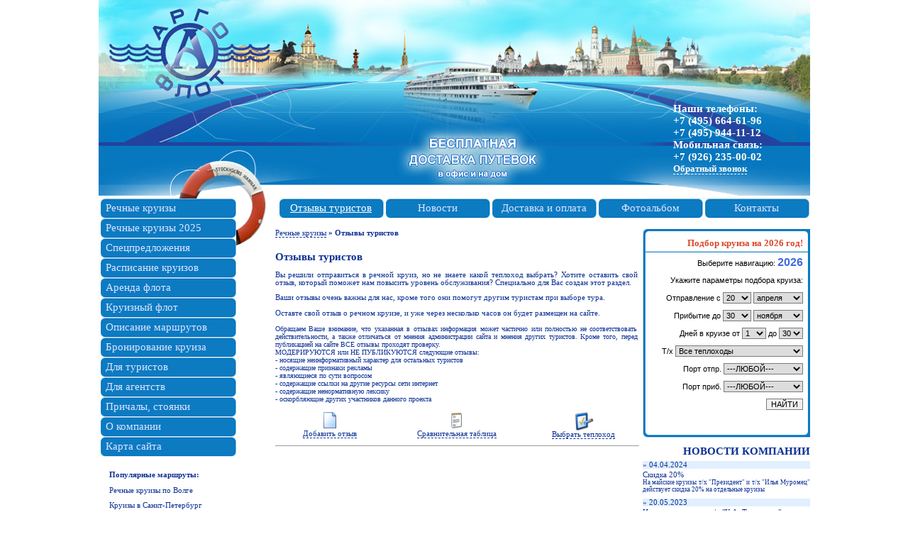

--- FILE ---
content_type: text/HTML; Charset=Windows-1251
request_url: https://argoflot.ru/menu.asp?razd=9
body_size: 7580
content:
<html>
<head>



<title>Отзывы туристов</title>

<meta http-equiv="Content-Type" content="text/html; charset=windows-1251">
<meta http-equiv="Content-Language" content="ru">
<meta http-equiv="Cache-Control" content="no-cache">
<meta http-equiv="Pragma" content="no-cache">
<META NAME="ROBOTS" CONTENT="INDEX,FOLLOW">
<meta name="robots" content="noyaca"/>
<meta name="description" content="Компания Аргофлот предлагает разнообразить обыденный досуг интересными речными круизами. Предлагаются несколько видов небольших, но очень увлекательных путешествий.">
<meta name="keywords" content="речные круизы, круиз золотое кольцо, отдых, круиз выходного дня, аргофлот"><link rel="icon" href="/favicon.ico" type="image/x-icon">
<link rel="shortcut icon" href="/favicon.ico" type="image/x-icon"> 
<LINK href="style.css" type=text/css rel=STYLESHEET>
<LINK href="lightbox.css" type=text/css rel=STYLESHEET>
<meta name="format-detection" content="telephone=no">
<meta name="google-site-verification" content="u46uGtaGXl-Tjb2VUgx3KqxQhkw4onvw0jC5OXk9Whw" />
<script type="text/javascript">
var _gaq = _gaq || [];
_gaq.push(['_setAccount', 'UA-25311475-1']);
_gaq.push(['_addOrganic', 'blogsearch.google.ru', 'q', true]);
_gaq.push(['_addOrganic', 'go.mail.ru', 'q', true]);
_gaq.push(['_addOrganic', 'nova.rambler.ru', 'query', true]);
_gaq.push(['_addOrganic', 'nigma.ru', 's', true]);
_gaq.push(['_addOrganic', 'webalta.ru', 'q', true]);
_gaq.push(['_addOrganic', 'aport.ru', 'r', true]);
_gaq.push(['_addOrganic', 'poisk.ru', 'text', true]);
_gaq.push(['_addOrganic', 'poisk.ru', 'text', true]);
_gaq.push(['_addOrganic', 'km.ru', 'q', true]);
_gaq.push(['_addOrganic', 'liveinternet.ru', 'q', true]);
_gaq.push(['_addOrganic', 'quintura.ru', 'request', true]);
_gaq.push(['_addOrganic', 'search.qip.ru', 'query', true]);
_gaq.push(['_addOrganic', 'gogo.ru', 'q', true]);
_gaq.push(['_addOrganic', 'ru.yahoo.com', 'p', true]);
_gaq.push(['_addOrganic', 'tut.by', 'query', true]);
_gaq.push(['_addOrganic', 'all.by', 'query', true]);
_gaq.push(['_addOrganic', 'meta.ua', 'q', true]);
_gaq.push(['_addOrganic', 'bigmir.net', 'z', true]);
_gaq.push(['_addOrganic', 'i.ua', 'q', true]);
_gaq.push(['_addOrganic', 'online.ua', 'q', true]);
_gaq.push(['_addOrganic', 'ukr.net', 'search_query', true]);
_gaq.push(['_addOrganic', 'search.ua', 'q', true]);
_gaq.push(['_addOrganic', 'search.com.ua', 'Domain', true]);
_gaq.push(['_addOrganic', 'images.yandex.ru', 'text', true]);
_gaq.push(['_addOrganic', 'market.yandex.ru', 'text', true]);
_gaq.push(['_addOrganic', 'ya.ru', 'text', true]); 
_gaq.push(['_addOrganic', 'yandex.ua', 'text', true]);
_gaq.push(['_addOrganic', 'auto.yandex.ru', 'text', true]);
_gaq.push(['_addOrganic', 'music.yandex.ru', 'text', true]);
_gaq.push(['_addOrganic', 'yaca.yandex.ru', 'text', true]); 
_gaq.push(['_addOrganic', 'blogs.yandex.ru', 'text', true]);
_gaq.push(['_addOrganic', 'news.yandex.ru', 'text', true]);
_gaq.push(['_addOrganic', 'slovari.yandex.ru', 'text', true]);
_gaq.push(['_addOrganic', 'video.yandex.ru', 'text', true]);
_gaq.push(['_addOrganic', 'afisha.yandex.ru', 'text', true]); 
_gaq.push(['_addOrganic', 'fotki.yandex.ru', 'text', true]); 
_gaq.push(['_addOrganic', 'realty.yandex.ru', 'text', true]); 
_gaq.push(['_trackPageview']);
(function() {
var ga = document.createElement('script'); ga.type = 'text/javascript'; ga.async = true;
ga.src = ('https:' == document.location.protocol ? 'https://ssl' : 'http://www') + '.google-analytics.com/ga.js';
var s = document.getElementsByTagName('script')[0]; s.parentNode.insertBefore(ga, s);
})();
</script>
<script src="js/jquery-1.11.0.min.js" type="text/javascript" ></script>
<script src="js/jquery.cycle.all.js" type="text/javascript" ></script>
<script src="js/lightbox-2.6.min.js" type="text/javascript"></script>
<script src="js/showhide.js" type="text/javascript"></script>
<script src="js/jquery-plugin-accord.js" type="text/javascript"></script>
<script src="js/jquery-modalwindow.js" type="text/javascript"></script>
<script src="js/jquery.maskedinput-1.3.1.js" type="text/javascript" ></script>
<script src="js/jquery.validator.js"></script>
<script src="js/main.js"></script>
<script src="js/refimage.js"></script>

<script type="text/javascript">
jQuery(function($) {
$.mask.definitions['~']='[+-]';
$('#tel').mask('+7(999)999-99-99');
});
</script>

</head>
<body style="margin:0">

<table border="0" width="1003px" cellspacing="0" cellpadding="0" height="100%" align="center" style="position:relative;">

<tr valign="top"><td colspan="4" height="280px">
<div class="telnumber" style="position: absolute; left: 810px; top: 145px; width: 185px;">Наши телефоны:<br>
+7 (495) 664-61-96<br>
+7 (495) 944-11-12<br>
Мобильная связь:<br>
+7 (926) 235-00-02<br>
<a href="menu.asp?razd=333">Обратный звонок</a></div>
<div style="float:left; width:249px;"><img src="images/back_01.jpg" alt="" width="249" height="280" border="0" usemap="#mainpage"></div>
<div style="float:left; width:518px;"><img src="images/back_02.jpg" alt="" width="518" height="280" border="0"></div>
<div style="float:left; width:236px;"><img src="images/back_03.jpg" alt="" width="236" height="280" border="0"></div>
<map name="mainpage">
<area shape="circle" coords="128,75,65" href="https://argoflot.ru">
</map>
</td></tr>

<tr valign="top">
<td rowspan="2" valign="top" width="194" height="95%">
<SCRIPT>
$(function(){
$('#r9').css({textDecoration:"underline", color:"#ffffff"});
});
</SCRIPT>
	<table class="lm" border="0" width="194" cellspacing="0" cellpadding="0">
    <tr>
	<td height="28" valign="middle" background="images/back_15.jpg"><a id="r101" href="https://argoflot.ru/">Речные круизы</a></td>
	</tr>
    <tr>
	<td height="28" valign="middle" background="images/back_15.jpg"><a id="r101" href="menu.asp?razd=21&navi=2025">Речные круизы 2025</a></td>
	</tr>
	
	<tr>
	<td height="28" valign="middle" background="images/back_15.jpg"><a id="r101" href="menu.asp?razd=101">Спецпредложения</a></td>
	</tr>
	<tr>
	<td height="28" valign="middle" background="images/back_15.jpg"><a id="r101" href="menu.asp?razd=21&navi=0">Расписание круизов</a></td>
	</tr>    
	<tr>
	<td height="28" valign="middle" background="images/back_15.jpg"><a id="r8" href="menu.asp?razd=8">Аренда флота</a></td>
	</tr>
	<tr>
	<td height="28" valign="middle" background="images/back_15.jpg"><a id="r1" href="menu.asp?razd=1">Круизный флот</a></td>
	</tr>
	<tr>
	<td height="28" valign="middle" background="images/back_15.jpg"><a id="r2" href="menu.asp?razd=2">Описание маршрутов</a></td>
	</tr>
	<tr>
	<td height="28" valign="middle" background="images/back_15.jpg"><a id="r7" href="menu.asp?razd=7">Бронирование круиза</a></td>
	</tr>	
	<tr>
	<td height="28" valign="middle" background="images/back_15.jpg"><a id="r4" href="menu.asp?razd=4">Для туристов</a></td>
	</tr>
	<tr>
	<td height="28" valign="middle" background="images/back_15.jpg"><a id="r11" href="menu.asp?razd=11">Для агентств</a></td>
	</tr>	
	<tr>
	<td height="28" valign="middle" background="images/back_15.jpg"><a id="r2002" href="menu.asp?razd=2002">Причалы, стоянки</a></td>
	</tr>
    <tr>
	<td height="28" valign="middle" background="images/back_15.jpg"><a id="r5" href="menu.asp?razd=5">О компании</a></td>
	</tr>	
	<tr>
	<td height="28" valign="middle" background="images/back_15.jpg"><a id="r555" href="menu.asp?razd=555">Карта сайта</a></td>
	</tr>
	</table>
	<table class="popmarsh" border="0" width="194" cellspacing="0" cellpadding="0">
	<tr>
	<td valign="middle" style="padding-left: 15px; padding-bottom: 20px; padding-top: 20px; text-align: left;"><p><strong>Популярные маршруты:</strong></p>
	<p><a href="/menu.asp?razd=201">Речные круизы по Волге</a></p>
	<p><a href="/menu.asp?razd=202">Круизы в Санкт-Петербург</a></p>
    <p><a href="/menu.asp?razd=213">Речные круизы из Санкт-Петербурга</a></p>
	<p><a href="/menu.asp?razd=203">Круиз &laquo;Московская кругосветка&raquo;</a></p>
	<p><a href="/menu.asp?razd=204">Речной круиз &laquo;выходного дня&raquo;</a></p>
	<p><a href="/menu.asp?razd=205">Круизы из Нижнего Новгорода</a></p>
	<p><a href="/menu.asp?razd=207">Круизы в Ярославль</a></p>
	<p><a href="/menu.asp?razd=208">Круиз по золотому кольцу России</a></p>
	<p><a href="/menu.asp?razd=209">Речные круизы по Оке</a></p>
	<p><a href="/menu.asp?razd=210">Круизы на майские праздники</a></p>
    <p><a href="/menu.asp?razd=211">Круизы в Астрахань</a></p>
    <p><a href="/menu.asp?razd=212">Круизы на Соловецкие острова</a></p>
    <p><a href="/menu.asp?razd=214">Круизы на Валаам, Кижи</a></p>
    <p><a href="/menu.asp?razd=215">Круизы в Казань</a></p>
	</td>
	</tr>
	</table>
	<table class="oprostur" border="0" width="194" cellspacing="0" cellpadding="0">
	<tr>
	<td class="textmainbody" style="padding-left: 5px;">&nbsp;<br>

	<strong>ОПРОС ТУРИСТОВ</strong><br>&nbsp;<br>Какой способ оплаты круиза для Вас самый удобный:<form action="opros.asp?id=input" method="post" style="text-indent: 0; font-size: 8pt;">
	<input type="hidden" name="opr" value="14">
	<input type="radio" name="znach" value="1" checked>Наличными<br>
	
	<input type="radio" name="znach" value="2">Банковской картой<br>
	
	<input type="radio" name="znach" value="3">Онлайн платеж на сайте<br>
	
	<input type="radio" name="znach" value="4">В банке по квитанции<br>
	
	<input type="radio" name="znach" value="5">Иное<br>
	
	<input type="submit" name="1" value="Ответить">&nbsp;&nbsp;<a href="menu.asp?razd=100">результаты</a>
	</form>

	</tr>	
	</table>
	<table class="lm" border="0" width="194" cellspacing="0" cellpadding="0">
	<tr>
	<td height="39" valign="top" align="center">
	<br><noindex>
	<a href="https://www.yandex.ru/cy?base=0&host=www.argoflot.ru">
	<img src="https://www.yandex.ru/cycounter?www.argoflot.ru" width="88" height="31" alt="Яндекс цитирования" border="0">
	</a></noindex><br>
	</td>
	</tr>					
	<tr>
	<td height="100%" valign="middle">&nbsp;</td>
	</tr>		
	</table>
</td>
<td rowspan="2" align="left" valign="top" width="55" height="100%">
	<img src="images/back_05.jpg" alt="" width="55" height="69" border="0">
</td>

<td colspan="2" align="left" valign="top" width="754px" height="28px">
	<table class="um" border="0" width="754" cellspacing="0" cellpadding="0" height="28px">
		<tr>
			<td height="28px" valign="middle" width="4px" class="pusto">&nbsp;</td>	
			<td height="28px" valign="middle" width="150px"><a id="r9" href="menu.asp?razd=9">Отзывы туристов</a></td>
			<td height="28px" valign="middle" width="150px"><a id="r777" href="menu.asp?razd=777">Новости</a></td>
			<td height="28px" valign="middle" width="150px"><a id="r6" href="menu.asp?razd=6">Доставка и оплата</a></td>
			<td height="28px" valign="middle" width="150px"><a id="r3" href="menu.asp?razd=3">Фотоальбом</a></td>
            <td height="28px" valign="middle" width="150px"><a id="r55" href="menu.asp?razd=55">Контакты</a></td>
		</tr>
	</table>
</td></tr>
<tr valign="top">
<td align="left" valign="top" width="518" height="95%">
	<table style="vertical-align: top" border="0" width="518" cellspacing="0" cellpadding="0">
<tr><td class='hleb' colspan='2'><a href='https://argoflot.ru'>Речные круизы</a> &raquo; Отзывы туристов</td></tr>	
	<tr>
	<td valign="top" class="tekst8"><h1>Отзывы туристов</h1>
<p>Вы решили отправиться в речной круиз, но не знаете какой теплоход выбрать? Хотите оставить свой отзыв, который поможет нам повысить
уровень обслуживания? Специально для Вас создан этот раздел.</p>
<p>Ваши отзывы очень важны для нас, кроме того они помогут другим туристам при выборе тура.</p>
<p>Оставте свой отзыв о речном круизе, и уже через несколько часов он будет размещен на сайте.</p>
<p><font size="-2">Обращаем Ваше внимание, что указанная в отзывах информация может частично или полностью не соответствовать действительности, а также
отличаться от мнения администрации сайта и мнения других туристов. Кроме того, перед публикацией на сайте ВСЕ отзывы проходят проверку.<br>
МОДЕРИРУЮТСЯ или НЕ ПУБЛИКУЮТСЯ следующие отзывы:<br>
- носящие неинформативный характер для остальных туристов<br>
- содержащие признаки рекламы<br>
- являющиеся по сути вопросом<br>
- содержащие ссылки на другие ресурсы сети интернет<br>
- содержащие ненормативную лексику<br>
- оскорбляющие других участников данного проекта</font><br>&nbsp;<br>
<table width="100%" cellpadding="0" cellspacing="0">
<tr>
<td width="30%" align="center">
<a style="border-bottom:none;" href="menu.asp?razd=9&r=1"><img src="images/pic1.gif" alt="" width="23" height="26" border="0"></a><br><a href="menu.asp?razd=9&r=1">Добавить отзыв</a></td>
<td width="40%" align="center">
<a style="border-bottom:none;" href="menu.asp?razd=9&r=2"><img src="images/pic2.gif" alt="" width="30" height="26" border="0"></a><br><a href="menu.asp?razd=9&r=2">Сравнительная таблица</a></td>
<td width="30%" align="center">
<a style="border-bottom:none;" href="menu.asp?razd=9&r=3"><img src="images/pic3.gif" alt="" width="30" height="28" border="0"></a><br><a href="menu.asp?razd=9&r=3">Выбрать теплоход</a></td>
</tr>
</table>

<hr style="text-indent:0" width="100%" size="1"></p>



	</td>
	<td width="7"></td>	
	</tr>


	</table>
</td><td align="left" valign="top" width="236" height="95%">



<SCRIPT>
function chang(s,nav){

$(function(){
	$('.navselect').removeClass('navselect').addClass('nav');
	$(s).addClass('navselect');
	$('#fpodbor').attr("action","menu.asp?razd=21&navi="+nav);
});

}
</SCRIPT>


<table border="0" width="236" cellspacing="0" cellpadding="0" class="oknopodbora">
<tr><td height="35" class="podborhead">Подбор круиза на 2026 год!</td></tr>
<noindex>
<form id="fpodbor" name="podbor" class="podbor" method="POST" action="menu.asp?razd=21&navi=2026" target="_parent">
<tr>
<td height="25" class="podbor" valign="middle">

<input type="hidden" name="page" value="1">
<input type="hidden" name="tip" value="">

Выберите навигацию: <span class=navselect id="nav1">2026</span>
</td></tr>
<tr><td height="25" class="podbor" valign="middle">
Укажите параметры подбора круиза:
</td></tr>
<tr><td height="25" class="podbor" valign="middle">
Отправление с <select style="width:40px;" class="mini" name="day_start" size="1">

		<option value="1">1</option>
	
		<option value="2">2</option>
	
		<option value="3">3</option>
	
		<option value="4">4</option>
	
		<option value="5">5</option>
	
		<option value="6">6</option>
	
		<option value="7">7</option>
	
		<option value="8">8</option>
	
		<option value="9">9</option>
	
		<option value="10">10</option>
	
		<option value="11">11</option>
	
		<option value="12">12</option>
	
		<option value="13">13</option>
	
		<option value="14">14</option>
	
		<option value="15">15</option>
	
		<option value="16">16</option>
	
		<option value="17">17</option>
	
		<option value="18">18</option>
	
		<option value="19">19</option>
	
		<option value="20" selected>20</option>
	
		<option value="21">21</option>
	
		<option value="22">22</option>
	
		<option value="23">23</option>
	
		<option value="24">24</option>
	
		<option value="25">25</option>
	
		<option value="26">26</option>
	
		<option value="27">27</option>
	
		<option value="28">28</option>
	
		<option value="29">29</option>
	
		<option value="30">30</option>
	
		<option value="31">31</option>
	
</select>

<select style="width:70px;" class="mini" name="month_start" size="1">

<option value="4" selected>апреля</option>
<option value="5">мая</option>
<option value="6">июня</option>
<option value="7">июля</option>
<option value="8">августа</option>
<option value="9">сентября</option>
<option value="10">октября</option>
<option value="11">ноября</option>
</select>
</td></tr>
<tr><td height="25" class="podbor" valign="middle">
Прибытие до <select style="width:40px;" class="mini" name="day_end" size="1">

		<option value="1">1</option>
	
		<option value="2">2</option>
	
		<option value="3">3</option>
	
		<option value="4">4</option>
	
		<option value="5">5</option>
	
		<option value="6">6</option>
	
		<option value="7">7</option>
	
		<option value="8">8</option>
	
		<option value="9">9</option>
	
		<option value="10">10</option>
	
		<option value="11">11</option>
	
		<option value="12">12</option>
	
		<option value="13">13</option>
	
		<option value="14">14</option>
	
		<option value="15">15</option>
	
		<option value="16">16</option>
	
		<option value="17">17</option>
	
		<option value="18">18</option>
	
		<option value="19">19</option>
	
		<option value="20">20</option>
	
		<option value="21">21</option>
	
		<option value="22">22</option>
	
		<option value="23">23</option>
	
		<option value="24">24</option>
	
		<option value="25">25</option>
	
		<option value="26">26</option>
	
		<option value="27">27</option>
	
		<option value="28">28</option>
	
		<option value="29">29</option>
	
		<option value="30" selected>30</option>
	
		<option value="31">31</option>
	
</select>

<select style="width:70px;" class="mini" name="month_end" size="1">

<option value="4">апреля</option>
<option value="5">мая</option>
<option value="6">июня</option>
<option value="7">июля</option>
<option value="8">августа</option>
<option value="9">сентября</option>
<option value="10">октября</option>
<option value="11" selected>ноября</option>
</select>
</td></tr>
<tr><td height="25" class="podbor" valign="middle">
Дней в круизе от <select class="mini" name="dlits" size="1">

	<option value="1" selected>1</option>
	
		<option value="2">2</option>
	
		<option value="3">3</option>
	
		<option value="4">4</option>
	
		<option value="5">5</option>
	
		<option value="6">6</option>
	
		<option value="7">7</option>
	
		<option value="8">8</option>
	
		<option value="9">9</option>
	
		<option value="10">10</option>
	
		<option value="11">11</option>
	
		<option value="12">12</option>
	
		<option value="13">13</option>
	
		<option value="14">14</option>
	
		<option value="15">15</option>
	
		<option value="16">16</option>
	
		<option value="17">17</option>
	
		<option value="18">18</option>
	
		<option value="19">19</option>
	
		<option value="20">20</option>
	
		<option value="21">21</option>
	
		<option value="22">22</option>
	
		<option value="23">23</option>
	
		<option value="24">24</option>
	
		<option value="25">25</option>
	
		<option value="26">26</option>
	
		<option value="27">27</option>
	
		<option value="28">28</option>
	
		<option value="29">29</option>
	
		<option value="30">30</option>
	
</select> до <select class="mini" name="dlitpo" size="1">

		<option value="1">1</option>
	
		<option value="2">2</option>
	
		<option value="3">3</option>
	
		<option value="4">4</option>
	
		<option value="5">5</option>
	
		<option value="6">6</option>
	
		<option value="7">7</option>
	
		<option value="8">8</option>
	
		<option value="9">9</option>
	
		<option value="10">10</option>
	
		<option value="11">11</option>
	
		<option value="12">12</option>
	
		<option value="13">13</option>
	
		<option value="14">14</option>
	
		<option value="15">15</option>
	
		<option value="16">16</option>
	
		<option value="17">17</option>
	
		<option value="18">18</option>
	
		<option value="19">19</option>
	
		<option value="20">20</option>
	
		<option value="21">21</option>
	
		<option value="22">22</option>
	
		<option value="23">23</option>
	
		<option value="24">24</option>
	
		<option value="25">25</option>
	
		<option value="26">26</option>
	
		<option value="27">27</option>
	
		<option value="28">28</option>
	
		<option value="29">29</option>
	
	<option value="30" selected>30</option>

</select>
</td></tr>
<tr><td height="25" class="podbor" valign="middle">
Т/х <select class="mini" name="tepl" size="1" style="width: 180px;">

	<option value="no">Все теплоходы</option>
	
		<option value="Александр Бенуа">Александр Бенуа [43]</option>
		
		<option value="Бородино">Бородино [46]</option>
		
		<option value="Георгий Жуков">Георгий Жуков [43]</option>
		
		<option value="Илья Муромец">Илья Муромец [42]</option>
		
		<option value="К.А.Тимирязев">К.А.Тимирязев [48]</option>
		
		<option value="Константин Коротков">Константин Коротков [41]</option>
		
		<option value="Константин Симонов">Константин Симонов [31]</option>
		
		<option value="Лебединое озеро">Лебединое озеро [48]</option>
		
		<option value="Лунная соната">Лунная соната [38]</option>
		
		<option value="Маленький принц">Маленький принц [51]</option>
		
		<option value="Михаил Танич">Михаил Танич [51]</option>
		
		<option value="Мустай Карим">Мустай Карим [39]</option>
		
		<option value="Некрасов">Некрасов [50]</option>
		
		<option value="Огни большого города">Огни большого города [52]</option>
		
		<option value="Президент">Президент [38]</option>
		
		<option value="Россия">Россия [46]</option>
		
		<option value="Санкт-Петербург">Санкт-Петербург [53]</option>
		
		<option value="Симфония севера">Симфония севера [49]</option>
		
		<option value="Феликс Дзержинский">Феликс Дзержинский [43]</option>
		
</select>
</td></tr>
<tr><td height="25" class="podbor" valign="middle">
Порт отпр. <select class="mini" name="p_st" size="1">

<option value="no">---ЛЮБОЙ---</option>

<option value="Анапа">Анапа</option>

<option value="Астрахань">Астрахань</option>

<option value="Волгоград">Волгоград</option>

<option value="Городец">Городец</option>

<option value="Казань">Казань</option>

<option value="Киров">Киров</option>

<option value="Кострома">Кострома</option>

<option value="Москва">Москва</option>

<option value="Муром">Муром</option>

<option value="Нижний Новгород">Нижний Новгород</option>

<option value="Пермь">Пермь</option>

<option value="Петрозаводск">Петрозаводск</option>

<option value="Ростов-на-Дону">Ростов-на-Дону</option>

<option value="Самара">Самара</option>

<option value="Санкт-Петербург">Санкт-Петербург</option>

<option value="Саратов">Саратов</option>

<option value="Ульяновск">Ульяновск</option>

<option value="Уфа">Уфа</option>

<option value="Чебоксары">Чебоксары</option>

<option value="Ярославль">Ярославль</option>

</select>
</td></tr>
<tr><td height="25" class="podbor" valign="middle">
Порт приб. <select class="mini" name="p_pr" size="1">

<option value="no">---ЛЮБОЙ---</option>

<option value="Анапа">Анапа</option>

<option value="Астрахань">Астрахань</option>

<option value="Волгоград">Волгоград</option>

<option value="Городец">Городец</option>

<option value="Казань">Казань</option>

<option value="Киров">Киров</option>

<option value="Кострома">Кострома</option>

<option value="Москва">Москва</option>

<option value="Муром">Муром</option>

<option value="Нижний Новгород">Нижний Новгород</option>

<option value="Пермь">Пермь</option>

<option value="Петрозаводск">Петрозаводск</option>

<option value="Ростов-на-Дону">Ростов-на-Дону</option>

<option value="Самара">Самара</option>

<option value="Санкт-Петербург">Санкт-Петербург</option>

<option value="Саратов">Саратов</option>

<option value="Ульяновск">Ульяновск</option>

<option value="Уфа">Уфа</option>

<option value="Чебоксары">Чебоксары</option>

<option value="Ярославль">Ярославль</option>

</select>
</td></tr>
<tr><td height="25" class="podbor" valign="middle">
<input class="mini" type="submit" value="НАЙТИ">
</form>
</td></tr>
<tr><td height="45"></td></tr>
<tr><td>

<table width="100%" border="0" cellpadding="0" cellspacing="0" class="tekst8">
<tr><td style="padding-bottom: 5px;"><p align="right" style="font-size: 11pt; font-weight: bold;">НОВОСТИ КОМПАНИИ</p></td></tr>

<tr><td style="background:#e1efff;">&raquo;&nbsp;04.04.2024</td></tr>
<tr><td class="noline" style="padding-bottom:8px; padding-top:3px;"><a href="menu.asp?razd=777&news=359">Скидка 20%</a><br>
<span style="font-size: 7pt;">На майские круизы т/х "Президент" и т/х "Илья Муромец" действует скидка 20% на отдельные круизы</span>
</td></tr>

<tr><td style="background:#e1efff;">&raquo;&nbsp;20.05.2023</td></tr>
<tr><td class="noline" style="padding-bottom:8px; padding-top:3px;"><a href="menu.asp?razd=777&news=358">Изменение кают на т/х "К.А. Тимирязев"</a><br>
<span style="font-size: 7pt;">Обновлены спальные места на теплоходе "К.А. Тимирязев" в каютах на нижней палубе</span>
</td></tr>

<tr><td style="background:#e1efff;">&raquo;&nbsp;02.04.2023</td></tr>
<tr><td class="noline" style="padding-bottom:8px; padding-top:3px;"><a href="menu.asp?razd=777&news=357">СКИДКА до 25%</a><br>
<span style="font-size: 7pt;">Продлено действие скидки на т/х "Михаил Танич" и "К.А.Тимирязев" до 25%</span>
</td></tr>

<tr><td>&raquo;&nbsp;<a href="menu.asp?razd=777">архив новостей</a></td></tr>
</table>
</td></tr>

	<tr>
	<td height="95%" align="center">

<script type="text/javascript">
$(document).ready(function() {
$('#banner').cycle({ 
   	fx:    'fade', 
   	speed:  2500 
});
});
</script>
	<div style="margin-top: 10px;"><a href="menu.asp?razd=101" style="font-size:12pt;">Все спецпредложения >>></a></div>
	</td>
	</tr>
	<tr>
	<td height="20px" align="left">
<div class="tekst8" style="font-weight:bold; padding-top:10px; padding-bottom:10px;">Последние изменения в круизах:</div>
	</td>
	</tr>
	<tr>
	<td height="95%" align="left">

<div class="tekst7" style="background:#e1efff; padding:5px; border-radius:5px;">
	<div>Т/х "Феликс Дзержинский"</div>
    <div>рейс 07.08.2026 - 09.08.2026</div>
	<div>Москва – Тверь – Москва</div>
	<div style="text-align:right; padding-top:5px;"><a href="inform.asp?reis=16708" target="_blank" style="font-size:6pt; text-decoration:underline;">подробнее о круизе &raquo;</a>
</div>
</div>
<div style="height:15px;">&nbsp;</div>

<div class="tekst7" style="background:#e1efff; padding:5px; border-radius:5px;">
	<div>Т/х "Феликс Дзержинский"</div>
    <div>рейс 10.08.2026 - 13.08.2026</div>
	<div>Москва – Тверь – Мышкин – Москва</div>
	<div style="text-align:right; padding-top:5px;"><a href="inform.asp?reis=16709" target="_blank" style="font-size:6pt; text-decoration:underline;">подробнее о круизе &raquo;</a>
</div>
</div>
<div style="height:15px;">&nbsp;</div>

<div class="tekst7" style="background:#e1efff; padding:5px; border-radius:5px;">
	<div>Т/х "Феликс Дзержинский"</div>
    <div>рейс 01.06.2026 - 06.06.2026</div>
	<div>Москва – Плес – Москва</div>
	<div style="text-align:right; padding-top:5px;"><a href="inform.asp?reis=16694" target="_blank" style="font-size:6pt; text-decoration:underline;">подробнее о круизе &raquo;</a>
</div>
</div>
<div style="height:15px;">&nbsp;</div>

<div class="tekst7" style="background:#e1efff; padding:5px; border-radius:5px;">
	<div>Т/х "Феликс Дзержинский"</div>
    <div>рейс 11.07.2026 - 15.07.2026</div>
	<div>Москва – Кострома – Москва</div>
	<div style="text-align:right; padding-top:5px;"><a href="inform.asp?reis=16702" target="_blank" style="font-size:6pt; text-decoration:underline;">подробнее о круизе &raquo;</a>
</div>
</div>
<div style="height:15px;">&nbsp;</div>

<div class="tekst7" style="background:#e1efff; padding:5px; border-radius:5px;">
	<div>Т/х "Феликс Дзержинский"</div>
    <div>рейс 06.09.2026 - 10.09.2026</div>
	<div>Москва – Кострома – Москва</div>
	<div style="text-align:right; padding-top:5px;"><a href="inform.asp?reis=16715" target="_blank" style="font-size:6pt; text-decoration:underline;">подробнее о круизе &raquo;</a>
</div>
</div>
<div style="height:15px;">&nbsp;</div>

<div><a href="menu.asp?razd=102&k=50" style="font-size:9pt;">Посмотреть все изменения >>></a></div>
	</td>
	</tr>	

<tr><td>
<div style="padding-top:10px;">
<a href="menu.asp?razd=2"><img src="images/river_map_small.jpg" alt="Карта маршрутов" width="234" height="311" style="border: 1px solid #000099;" title="Карта маршрутов"></a>
</div>
</td></tr>

</noindex>
</table>

</td>
</tr>

<tr valign="top"><td colspan="4" height="2px">
<img src="images/back_19.jpg" alt="" width="1003px" height="2px" border="0">
</td></tr>
<tr valign="top"><td class="t1" align="center" valign="middle" width="194px" height="80px">
<img src="images/back_23.jpg" alt="Аргофлот" width="80px" height="47px" border="0">
</td>
<td width="55px">&nbsp;</td>
<td class="t1" align="left" valign="middle" height="80px">
&copy; 2006-2026 "Аргофлот" - речные и морские круизы<br>
г.Москва, Цветной бульвар, д.30<br>
+7(495) 664-61-96, +7(495) 944-11-12, +7(926) 235-00-02
</td>
<td style="text-align:right">
<noindex>
<!-- BEGIN JIVOSITE CODE {literal} -->
<script type='text/javascript'>
(function(){ var widget_id = 'f7Gthgnj9m';var d=document;var w=window;function l(){
  var s = document.createElement('script'); s.type = 'text/javascript'; s.async = true;
  s.src = '//code.jivosite.com/script/widget/'+widget_id
    ; var ss = document.getElementsByTagName('script')[0]; ss.parentNode.insertBefore(s, ss);}
  if(d.readyState=='complete'){l();}else{if(w.attachEvent){w.attachEvent('onload',l);}
  else{w.addEventListener('load',l,false);}}})();
</script>
<!-- {/literal} END JIVOSITE CODE -->
</noindex>
<script type="text/javascript" src="//yandex.st/share/share.js" charset="utf-8"></script>
<div style="float: left;" class="yashare-auto-init" data-yashareL10n="ru" data-yashareType="none" data-yashareTitle="Речные круизы Аргофлот" data-yashareQuickServices="vkontakte,facebook,twitter,odnoklassniki,lj,moikrug"></div>
<noindex>
<!--LiveInternet counter-->
<a href="https://www.liveinternet.ru/click"
target="_blank"><img id="licnt025B" width="31" height="31" style="border:0" 
title="LiveInternet"
src="[data-uri]"
alt=""/></a><script>(function(d,s){d.getElementById("licnt025B").src=
"https://counter.yadro.ru/hit?t38.10;r"+escape(d.referrer)+
((typeof(s)=="undefined")?"":";s"+s.width+"*"+s.height+"*"+
(s.colorDepth?s.colorDepth:s.pixelDepth))+";u"+escape(d.URL)+
";h"+escape(d.title.substring(0,150))+";"+Math.random()})
(document,screen)</script>
<!--/LiveInternet-->
</noindex>
<br>
<noindex>
<!-- Yandex.Metrika counter -->
<script type="text/javascript" >
   (function(m,e,t,r,i,k,a){m[i]=m[i]||function(){(m[i].a=m[i].a||[]).push(arguments)};
   m[i].l=1*new Date();
   for (var j = 0; j < document.scripts.length; j++) {if (document.scripts[j].src === r) { return; }}
   k=e.createElement(t),a=e.getElementsByTagName(t)[0],k.async=1,k.src=r,a.parentNode.insertBefore(k,a)})
   (window, document, "script", "https://mc.yandex.ru/metrika/tag.js", "ym");

   ym(45881, "init", {
        clickmap:true,
        trackLinks:true,
        accurateTrackBounce:true,
        webvisor:true
   });
</script>
<noscript><div><img src="https://mc.yandex.ru/watch/45881" style="position:absolute; left:-9999px;" alt="" /></div></noscript>
<!-- /Yandex.Metrika counter -->
</noindex>
</td>
</tr>
</table>

</body>
</html>


--- FILE ---
content_type: text/css
request_url: https://argoflot.ru/style.css
body_size: 2862
content:
A:link, A:active, A:visited {FONT-SIZE: 8pt; COLOR: #5759FF; FONT-FAMILY: Verdana; text-decoration: none;}
A:hover {FONT-SIZE: 8pt; COLOR: #0C0E5A; FONT-FAMILY: Verdana; text-decoration: none;}

.containerload {
	position: fixed;
	display: none;
    margin: 0;
    width: 100%;
    height: 100%;
	z-index: 99999;
	top: 0;
	left: 0;
}

.loadingtemno {
	position: absolute;
	display: block;
	background: #555 url(images/loading.gif)  center center no-repeat;
	opacity: 0.7;
	width: 100%;
	height: 100%;
}

#bform .firstdiv {float:left; width:170px; margin-bottom:10px; margin-right:5px; text-align:left;}
#bform .secdiv {float:left; width:330px; margin-bottom:10px;}

.kauta {width: 32px; height: 32px; float: left;}
.kauta2 {width: 64px; height: 32px; float: left;}
.numbernekr {background: url(imgzagr/nekr/part_k.png) no-repeat; width: 32px; height: 25px; text-align: center; padding-top: 7px; font-size: 10pt; font-weight: 700; font-family: "Times New Roman", Times, serif; color: #000000;}
.numbernekr2 {background: url(imgzagr/nekr/part_k2.png) no-repeat; width: 64px; height: 25px; text-align: center; padding-top: 7px; font-size: 10pt; font-weight: 700; font-family: "Times New Roman", Times, serif; color: #000000;}
.numberbenua {background: url(imgzagr/nekr/part_k.png) no-repeat; width: 32px; height: 25px; text-align: center; padding-top: 7px; font-size: 10pt; font-weight: 700; font-family: "Times New Roman", Times, serif; color: #000000;}
.numberbenua2 {background: url(imgzagr/nekr/part_k2.png) no-repeat; width: 64px; height: 25px; text-align: center; padding-top: 7px; font-size: 10pt; font-weight: 700; font-family: "Times New Roman", Times, serif; color: #000000;}
.tkup {height: 24px; width: 32px; text-align: center; font-size:6pt; float: left; font-family: "Times New Roman", Times, serif; color: #000000; white-space: nowrap;}
.tkup2 {height: 24px; width: 64px; text-align: center; font-size:6pt; float: left; font-family: "Times New Roman", Times, serif; color: #000000; white-space: nowrap;}
.sered {height: 10px; float: left; position: relative;}
.tkdown {height: 12px; width: 32px; text-align: center; font-size:6pt; float: left; padding-top:12px; font-family: "Times New Roman", Times, serif; color: #000000; white-space: nowrap;}
.tkdown2 {height: 12px; width: 64px; text-align: center; font-size:6pt; float: left; padding-top:12px; font-family: "Times New Roman", Times, serif; color: #000000; white-space: nowrap;}
.probel {height: 32px; float: left;}
.probelp {height: 24px; float: left;}
.kautach {width: 22px; height: 32px; float: left;}
.kautach2 {width: 44px; height: 32px; float: left;}
.numberch {background: url(imgzagr/chapaev/p_k.png) no-repeat; width: 22px; height: 25px; text-align: center; padding-top: 7px; font-size: 10pt; font-weight: 700; font-family: "Times New Roman", Times, serif; color: #000000;}
.numberch2 {background: url(imgzagr/chapaev/p_k2.png) no-repeat; width: 44px; height: 25px; text-align: center; padding-top: 7px; font-size: 10pt; font-weight: 700; font-family: "Times New Roman", Times, serif; color: #000000;}
.wcw {background: url(imgzagr/chapaev/p_wcw.png) no-repeat; width: 22px; height: 32px; float: left;}
.wcm {background: url(imgzagr/chapaev/p_wcm.png) no-repeat; width: 22px; height: 32px; float: left;}
.dush {background: url(imgzagr/chapaev/p_d.png) no-repeat; width: 22px; height: 32px; float: left;}
.blockch {background: url(imgzagr/chapaev/p-bl.png) no-repeat; width: 264px; height: 32px; float: left;}
.tkupch {height: 24px; width: 22px; text-align: center; font-size:6pt; float: left; font-family: "Times New Roman", Times, serif; color: #000000; white-space: nowrap;}
.tkupch2 {height: 24px; width: 44px; text-align: center; font-size:6pt; float: left; font-family: "Times New Roman", Times, serif; color: #000000; white-space: nowrap;}
.tkdownch {height: 12px; width: 22px; text-align: center; font-size:6pt; float: left; padding-top:12px; font-family: "Times New Roman", Times, serif; color: #000000; white-space: nowrap;}
.tkdownch2 {height: 12px; width: 44px; text-align: center; font-size:6pt; float: left; padding-top:12px; font-family: "Times New Roman", Times, serif; color: #000000; white-space: nowrap;}
a[href^=tel] {color:#ffffff}
a[href^=tel][class="blue"] {color:#0C3094}

#layer {width:1003px; margin:0 auto;}
#inform {
	width: 1003px;
	font-size: 8pt;
	color: #0C3094;
	font-family: Verdana;
}
#inform .lpart {
	float: left;
	width: 750px;
}
#inform .rpart {
	width: 150px;
	float: left;
	text-align: center;
	vertical-align: top;
}
#inform .posl {
	color:#838383;
	font-style: italic;
	font-size: 7pt;
	margin-bottom: 10px;
	width: 750px;
}

#inform .nadp, #inform .dati, #inform .time {width: 1003px;}
#inform .nadp .l, #inform .nadp .r {float:left; width:50%; text-align: center; font-size: 14pt; padding-bottom: 5px;}
#inform .dati .l, #inform .dati .r {float:left; width:50%; text-align: center; font-size: 20pt; font-weight: 800;}
#inform .time .l, #inform .time .r {float:left; width:50%; text-align: center; font-size: 12pt; padding-bottom: 10px; border-bottom: 1px dotted #0C3094;}
#inform .teploxod {margin: 10px 0; width: 100%; font-size: 12pt;}
#inform .marsh {margin-bottom: 10px; width: 100%; font-size: 12pt;}
.clear {
	clear: both;
	float: none;
}
.tabl #stoimost {
	FONT-SIZE: 10pt;
	COLOR: #0C3094;
	FONT-FAMILY: Verdana;
	text-decoration: none;
	font-weight: 600;
	margin-top: 10px;
}
.tabl #stoimost7 {
	FONT-SIZE: 7pt;
	COLOR: #0C3094;
	FONT-FAMILY: Verdana;
	text-decoration:none;
	margin-bottom: 10px;
}
.tabl #panel {
	float: left;
	border: 2px solid #4681EA;
	margin-bottom: 10px;
}


.lm a:link, .lm a:active, .lm a:visited {FONT-SIZE: 11pt; COLOR: #DFE4FF; FONT-FAMILY: Verdana; text-decoration: none; padding-left: 10px;}
.lm a:hover {FONT-SIZE: 11pt; COLOR: #0C0E5A; FONT-FAMILY: Verdana; text-decoration: none;}
.um a:link, .um a:active, .um a:visited {FONT-SIZE: 11pt; COLOR: #DFE4FF; FONT-FAMILY: Verdana; text-decoration: none;}
.um a:hover {FONT-SIZE: 11pt; COLOR: #0C0E5A; FONT-FAMILY: Verdana; text-decoration: none;}
.um td {background: url(images/back_um.jpg) top right no-repeat;	text-align: center;}
.um {padding-bottom: 15px;}
.pusto {background: none!important;}
#lmadm:link, #lmadm:active, #lmadm:visited {FONT-SIZE: 8pt; COLOR: #DFE4FF; FONT-FAMILY: Verdana; text-decoration: none; padding-left: 10px;}
#lmadm:hover {FONT-SIZE: 8pt; COLOR: #0C0E5A; FONT-FAMILY: Verdana; text-decoration: none;}

h1 {font-size: 11pt; FONT-FAMILY: Verdana; color: #0C3094; text-align: left;}
h2 {font-size: 9pt; FONT-FAMILY: Verdana; color: #0C3094; text-indent: 0;}
h3 {font-size: 8pt; FONT-FAMILY: Verdana; color: #0C3094; text-indent: 0;}
input {color: Black;	font-family: Verdana; font-size: 8pt;}
select {color: Black; font-family: Verdana; font-size: 8pt;}
textarea {color: Black;	font-family: Verdana; font-size: 8pt;}

.line {border-bottom: solid 1px #0C3094;}
.woline {border-bottom: none;}
.cb {background-color: #EBEBEB;}
.svodka {color: #000000; font-family: Verdana; font-size: 7pt; text-indent: 0;}
.svodka #price {text-align: center; padding: 4px;}
.price {font-size: 12pt; font-weight: bold;}
.nav {cursor: pointer; color: #1E90FF; font-size: 12px; font-weight: normal;}
.navselect {cursor: pointer; color: #4169E1; font-size: 16px; font-weight: 900;}
.t1 {color: #0C3094; font-family: Verdana; font-size: 8pt; padding-bottom:15px;}
.tekstblack {color: #000000; font-family: Verdana; font-size: 10pt; text-indent: 15;}
.tekst {color: #0C3094; font-family: Verdana; font-size: 10pt; text-indent: 15;}
.ansbron {color: #0C3094; font-family: Verdana; font-size: 11pt; text-indent: 0;}
.ansbron #nom {color: Red; font-size: 16pt; font-weight: bold;}
.ansbron #komm {font-size: 8pt;}
.tekst10 {color: #0C3094; font-family: Verdana; font-size: 10pt; text-indent: 0;}
.tekst8 {color: #0C3094; font-family: Verdana; font-size: 8pt; text-indent: 0; text-align: justify;}
.tekst8 a {color: #0C3094; border-bottom: 1px dashed #0C3094;}
.tekst8 a:hover {color: #880000; border-bottom: 1px dashed #880000;}
.bliz_link a {color: #0C3094; border-bottom: 1px dashed #0C3094;}
.bliz_link a:hover {color: #880000; border-bottom: 1px dashed #880000;}
.tekst8 .noline a {border-bottom: none;}
.hleb {color: #0C3094; font-family: Verdana; font-size: 8pt; text-indent: 0; text-align: left; font-weight:600; padding-bottom:20px;}
.hleb a {color: #0C3094; border-bottom: 1px dashed #0C3094; font-weight:400;}
.hleb a:hover {color: #880000; border-bottom: 1px dashed #880000; font-weight:400;}
.noline {FONT-SIZE: 8pt; COLOR: #0C3094; FONT-FAMILY: Verdana; text-decoration:none;}
.tekst7 {color: #0C3094; font-family: Verdana; font-size: 7pt; text-indent: 0;}
.tekstspoadmin {color: #0C3094; font-family: Verdana; font-size: 8pt; text-indent: 0;}
.mini { color: Black; font-family: Arial; font-size: 8pt; border: 1px solid #7A7A7A;}
.maxi { color: Black; font-family: Arial; font-size: 12pt; border: 1px solid #7A7A7A;}
.minierr { color: Black; font-family: Arial; font-size: 8pt; background-color: #FF9D9D; border: 1px solid #8E0000;}
.errortext {font-size:8pt; color:#ff0000; margin-left: 5pt;}
.rasp {color: Black;	font-family: Verdana; font-size: 10pt; text-indent: 0; margin-right: 10; text-align: right;	margin-top: 70;}
.rasposn {color: #0C3094; font-family: Verdana;	font-size: 7pt;	text-indent: 0; text-align: center;}
.textmaintop {color: #0C3094; font-family: Verdana; font-size: 8pt; text-align: justify; background: #e1eff7;}
.textmainbody {color: #0C3094; font-family: Verdana; font-size: 8pt; text-align: justify; vertical-align: top;}
.textmainbody a {color: #0C3094; border-bottom: 1px dashed #0C3094;}
.textmainbody a:hover {color: #880000; border-bottom: 1px dashed #880000;}
.textmainbody .noline a {border-bottom: none;}
.popmarsh, .popmarsh a {color: #0C3094; font-family: Verdana; font-size: 8pt; text-align: justify; vertical-align: top;}
.popmarsh a:hover {color: #880000;}
.oprostur, {color: #0C3094; font-family: Verdana; font-size: 8pt; text-align: justify; vertical-align: top;}
.oprostur a {color: #0C3094; border-bottom: 1px dashed #0C3094;}
.oprostur a:hover {color: #880000; border-bottom: 1px dashed #880000;}
.min {color: #A52A2A; font-family: Verdana; font-size: 8pt; text-align: left; vertical-align: top; font-weight: bold;}
.naiti a {color: #2067E5; font-size: 9pt; font-weight: bold;}
.findt a {color: #2067E5; font-size: 9pt; font-weight: bold; border-bottom: 1px dashed #0C3094;}
.findt a:hover {color: #880000; border-bottom: 1px dashed #880000;}
.tabl {FONT-SIZE: 8pt; COLOR: #0C3094; FONT-FAMILY: Verdana; text-decoration:none;}
.tablnews {FONT-SIZE: 8pt; COLOR: #0C3094; FONT-FAMILY: Verdana; text-decoration:none;}
.tablnews #date1, .tablnews #date2 {width:80px;}
.tablnews td {padding-bottom: 5px;}
.tabl7 {FONT-SIZE: 7pt; COLOR: #0C3094; FONT-FAMILY: Verdana; text-decoration:none;}
.tablrasp {FONT-SIZE: 8pt; COLOR: #0C3094; FONT-FAMILY: Verdana; text-decoration:none;}
.eks {FONT-SIZE: 8pt; COLOR: #0C3094; FONT-FAMILY: Verdana; text-decoration: none;}
.eks td {border: solid #A6B5F9; border-width: 0px 1px 1px 1px;	padding: 3px;}
.eks th {border-bottom: solid #A6B5F9 1px;}
.eksprint td {border: solid #000000; border-width: 0px 1px 1px 1px; padding: 3px;}
.eksprint th {border-bottom: 1px solid #000000;}
.eksprint {FONT-SIZE: 8pt; COLOR: #000000; FONT-FAMILY: Verdana; text-decoration:none;}
.priceback {background: url(/images/zn/priceback.png) no-repeat 50% 7px;}
.telnumber {color: #FFFFFF; font-size: 11pt; font-weight: 600; FONT-FAMILY: Verdana;}
.telnumber a {FONT-SIZE: 10pt; COLOR: #FFFFFF; FONT-FAMILY: Verdana; text-decoration: none; border-bottom: 1px dashed #FFFFFF;}
.telnumber a:hover {FONT-SIZE: 10pt; COLOR: #0C0E5A; FONT-FAMILY: Verdana; text-decoration: none; border-bottom: 1px dashed #0C0E5A;}

.tekst_left {FONT-SIZE: 8pt; COLOR: #0C3094; FONT-FAMILY: Verdana; text-decoration: none; text-indent: 10pt; text-align: justify;}
.link {color: #0C3094; font-family: Verdana;	font-size: 10pt;	text-decoration: underline;}
.podbor {color: Black; font-family: Arial; font-size: 8pt; text-indent: 10; text-align: right; padding-right: 10}
.podborhead {color: #da482a; font-family: Georgia; font-size: 10pt; font-weight: bold; text-align: right; padding-right: 10; padding-top: 5}
.izm {color: #0C3094; font-family: Verdana; font-size: 10pt; text-align: center;}
.tekst_country {color: #0C3094; font-family: Verdana; font-size: 10pt;}
.tablotziv { FONT-SIZE: 8pt; COLOR: #0C3094; FONT-FAMILY: Verdana; text-decoration:none;}
.tablotziv2 td { FONT-SIZE: 8pt; COLOR: #0C3094; FONT-FAMILY: Verdana; text-decoration:none; height: 25px;}
.imgnews{padding-right: 5px; padding-bottom: 2px;}

.oknopodbora {background: url(images/back_07.jpg) top right no-repeat;}
.mainfoto {width:auto; height:auto; max-width:300px!important; max-height:250px!important; margin-bottom: 15px; margin-left: 15px;}
.icon {width:auto; height:auto; max-width:200px!important; max-height:200px!important;}
/* Для ИЕ версии 6 */
* html .icon {behavior: expression((this.clientWidth>200&&this.clientWidth>this.clientHeight)?(this.style.width='200px',this.style.height='auto') :(this.clientHeight>200&&this.clientHeight>this.clientWidth)?(this.style.height='200px',this.style.width='auto'):0,style.behavior=null);}
/* Устанавливаем размеры */
/* Для нормальных браузеров */
.icongal {width:auto; height:auto; max-width:120px!important; max-height:120px!important;}
/* Для ИЕ версии 6 */
* html .icongal {behavior: expression((this.clientWidth>120&&this.clientWidth>this.clientHeight)?(this.style.width='120px',this.style.height='auto') :(this.clientHeight>120&&this.clientHeight>this.clientWidth)?(this.style.height='120px',this.style.width='auto'):0,style.behavior=null);}
/* Устанавливаем размеры */
.imgzagr {width:auto; height:auto; max-width:900px!important;}
/* Для ИЕ версии 6 */

.cssBorder {BORDER-BOTTOM: black 1px solid; BORDER-LEFT: black 1px solid; BORDER-RIGHT: black 1px solid;
BORDER-TOP: black 1px solid; PADDING-LEFT: 2px; font-family: Arial, Helvetica, sans-serif; font-size: 8pt;}

/* Модальное окно */
.modw a {color: #333; text-decoration: none; font-size: 14px;}
.modw a:hover {color:#ccc; text-decoration:none}
#mask {
	position:absolute;
	left:0;
	top:0;
	z-index:9000;
	background-color:#000;
	display:none;
	font-family: Georgia;
	}
#boxes .modw {
	position:absolute;
	left:0;
	top:0;
	width:660px;
	height:520px;
	display:none;
	z-index:9999;
	padding:20px;
	text-align: center;
	font-size: 14px;
	}
#boxes #dialog {
	width:595px;
	height:560px;
	padding:10px;
	background: #fff;
	border-radius: 3px;
	-moz-border-radius: 3px;
	-moz-box-shadow: #000 0px 3px 5px;
	-webkit-box-shadow: #000 0px 3px 5px;
	}
#boxes #dialog2 {
	width:980px;
	height:850px;
	margin-top:35px;
	padding:0px;
	background: #fff;
	border-radius: 3px;
	-moz-border-radius: 3px;
	-moz-box-shadow: #000 0px 3px 5px;
	-webkit-box-shadow: #000 0px 3px 5px;
	}
.closemw {
	float: right;
	margin: 0 10px 0 0;
	}
/* --- */

--- FILE ---
content_type: application/x-javascript
request_url: https://argoflot.ru/js/jquery-plugin-accord.js
body_size: 79
content:
$(document).ready(function(){
    $(".showhidebody").hide();
    $(".showhide").click(function(){
        $(this).next(".showhidebody").slideToggle(500);
        return false;
    });

    $(".butt").click(function(){
        $("tr[id=tr-"+$(this).attr("id")+"]").slideToggle(1);
        $("tr[id=tr-"+$(this).attr("id")+"] td").toggleClass("line");
        return false;
    });

});

function slidediv(t){
	$(function() {
		$('[name='+t+']').slideToggle(500);
	});
}


--- FILE ---
content_type: application/x-javascript
request_url: https://argoflot.ru/js/showhide.js
body_size: 10
content:
function change_visibility (block,rez,link_show,link_hide) {
if (rez=='1')
{
document.getElementById(block).style.display='';
}
else
{
document.getElementById(block).style.display='none';
}
document.getElementById(link_show).style.display='';
document.getElementById(link_hide).style.display='none';
}

--- FILE ---
content_type: application/x-javascript
request_url: https://argoflot.ru/js/jquery-modalwindow.js
body_size: 511
content:
jQuery(function($) {
$(document).ready(function() {
	//select all the a tag with name equal to modal
	$('a[name=modal]').click(function(e) {
		//Cancel the link behavior
		e.preventDefault();
		//Get the A tag
		var id = $(this).attr('href');
		//Get the screen height and width
		var maskHeight = $(document).height();
		var maskWidth = $(window).width();
		//Set heigth and width to mask to fill up the whole screen
		$('#mask').css({'width':maskWidth,'height':maskHeight});
		//transition effect
		$('#mask').fadeIn(1000);
		$('#mask').fadeTo("slow",0.8);
		//Get the window height and width
		var winH = $(window).height();
		var winW = $(window).width();
		//Set the popup window to center
		$(id).css('top',  winH/2-$(id).height()/2);
		$(id).css('left', winW/2-$(id).width()/2);
		//transition effect
		$(id).fadeIn(2000);
	});
	//if close button is clicked
	$('.modw .closemw').click(function (e) {
		//Cancel the link behavior
		e.preventDefault();
		$('#mask, .modw').hide();
	});
	//if mask is clicked
	$('#mask').click(function () {
		$(this).hide();
		$('.modw').hide();
	});
});
});

jQuery(function($) {
$(document).ready(function() {
	//select all the a tag with name equal to modal
	$('a[name=zagruzka]').click(function(e) {
		//Cancel the link behavior
		e.preventDefault();
		//Get the A tag
		var id = $(this).attr('href');
		//Get the screen height and width
		var maskHeight = $(document).height();
		var maskWidth = $(window).width();
		//Set heigth and width to mask to fill up the whole screen
		$('#mask').css({'width':maskWidth,'height':maskHeight});
		//transition effect
		$('#mask').fadeIn(1000);
		$('#mask').fadeTo("slow",0.8);
		//Get the window height and width
		var winH = $(window).height();
		var winW = $(window).width();
		//Set the popup window to center
		//$(id).css('top',  winH/2-$(id).height()/2); в комментариях, т.к. вылезает за верхний край
		$(id).css('left', winW/2-$(id).width()/2);
		//transition effect
		$(id).fadeIn(2000);
	});
	//if close button is clicked
	$('.modw .closemw').click(function (e) {
		//Cancel the link behavior
		e.preventDefault();
		$('#mask, .modw').hide();
	});
	//if mask is clicked
	$('#mask').click(function () {
		$(this).hide();
		$('.modw').hide();
	});
});
});

//подтверждение бронирования
function confirmbron() {
jQuery(function($) {
$(document).ready(function() {
		//Get the screen height and width
		var maskHeight = $(document).height();
		var maskWidth = $(window).width();
		//Set heigth and width to mask to fill up the whole screen
		$('#mask').css({'width':maskWidth,'height':maskHeight});
		//transition effect
		$('#mask').fadeIn(1000);
		$('#mask').fadeTo("slow",0.8);
		//Get the window height and width
		var winH = $(window).height();
		var winW = $(window).width();
		//Set the popup window to center
		$('#dialog').css('top',  winH/2-$('#dialog').height()/2);
		$('#dialog').css('left', winW/2-$('#dialog').width()/2);
		//transition effect
		$('#dialog').fadeIn(2000);
	});
		//if close button is clicked
	$('.modw .closemw').click(function (e) {
		//Cancel the link behavior
		e.preventDefault();
		$('#mask, .modw').hide();
	});
	//if mask is clicked
	$('#mask').click(function () {
		$(this).hide();
		$('.modw').hide();
	});
});
}

--- FILE ---
content_type: application/x-javascript
request_url: https://argoflot.ru/js/main.js
body_size: 766
content:


jQuery(function($) {

var er1=1, er2=1, er3=1, er4=1;



if ($('#bform #cont').val()!="")

{

	er1=0;

}

if ($('#bform #tel').val()!="")

{

	er2=0;

}

if ($('#bform #dlit').val()!="")

{

	er3=0;

}

if ($('#bform #kolvo').val()!="")

{

	er4=0;

}

bh();



function bh() {

	if (er1==0 && er2==0 && er3==0 && er4==0)

	{

		$('#butt').show();

	}

	else

	{

		$('#butt').hide();

	}

}



    $('#bform #cont').validator({

        format: 'alphanumeric',

        invalidEmpty: true,

        correct: function() {

            $('#vres_cont').text('');

			$(this).addClass('mini').removeClass('minierr');

			er1=0;

			bh();

        },

        error: function() {

            $('#vres_cont').text('Заполните');

			$(this).removeClass('mini').addClass('minierr');

			er1=1;

			bh();

        }

    });

	

    $('#bform #tel').validator({

        format: 'rustel',

        invalidEmpty: true,

        correct: function() {

            $('#vres_tel').text('');

			$(this).addClass('mini').removeClass('minierr');

			er2=0;

			bh();

        },

        error: function() {

            $('#vres_tel').text('Заполните');

			$(this).removeClass('mini').addClass('minierr');

			er2=1;

			bh();

        }

    });

	

	

    $('#bform #dlit').validator({

        format: 'alphanumeric',

        invalidEmpty: true,

        correct: function() {

            $('#vres_dlit').text('');

			$(this).addClass('mini').removeClass('minierr');

			er3=0;

			bh();

        },

        error: function() {

            $('#vres_dlit').text('Заполните');

			$(this).removeClass('mini').addClass('minierr');

			er3=1;

			bh();

        }

    });

	



    $('#bform #kolvo').validator({

        format: 'numeric',

        invalidEmpty: true,

        correct: function() {

            $('#vres_kolvo').text('');

			$(this).addClass('mini').removeClass('minierr');

			er4=0;

			bh();

        },

        error: function() {

            $('#vres_kolvo').text('Укажите цифрой');

			$(this).removeClass('mini').addClass('minierr');

			er4=1;

			bh();

        }

    });

	

	

    // sample 1 - login form

    $('#login_form #username').validator({

        format: 'alphanumeric',

        invalidEmpty: true,

        correct: function() {

            $('#login_form #vres_username').text('Спасибо');

        },

        error: function() {

            $('#login_form #vres_username').text('Пожалуйста,поле имя пользователя');

        }

    });

    $('#login_form #password').validator({

        format: 'alphanumeric',

        invalidEmpty: true,

        correct: function() {

            $('#vres_password').text('Спасибо');

        },

        error: function() {

            $('#vres_password').text('Пожалуйста, заполните поле пароля');

        }

    });





    // sample 2 - join form

    $('#join_form #username').validator({

        format: 'alphanumeric',

        invalidEmpty: true,

        correct: function() {

            $('#join_form #vres_username').text('Спасибо');

        },

        error: function() {

            $('#join_form #vres_username').text('Пожалуйста, заполните поле ваше имя');

        }

    });

    $('#join_form #password').validator({

        format: 'alphanumeric',

        invalidEmpty: true,

        correct: function() {

            $('#join_form #vres_password').text('Спасибо');

        },

        error: function() {

            $('#join_form #vres_password').text('Пожалуйста, заполните анкету пароль');

        }

    });

    $('#email').validator({

        format: 'email',

        invalidEmpty: true,

        correct: function() {

            $('#vres_email').text('');

			$('#butt').show();

        },

        error: function() {

            $('#vres_email').text('Некорректный E-mail');

			$('#butt').hide();			

        }

    });

    $('#join_form #date').validator({

        format: 'date',

        invalidEmpty: true,

        correct: function() {

            $('#vres_date').text('Спасибо');

        },

        error: function() {

            $('#vres_date').text('Пожалуйста,введите правильную дату (форматы: mm/dd/yyyy, mm-dd-yyyy, mm.dd.yyyy, mm dd yyyy)');

        }

    });



    // sample 3 - adding news form

    $('#news_form #title').validator({

        format: 'alphanumeric',

        invalidEmpty: true,

        correct: function() {

            $('#news_form #vres_title').text('Спасибо');

        },

        error: function() {

            $('#news_form #vres_title').text('Пожалуйста, заполните поле Название');

        }

    });

    $('#news_form #text').validator({

        minLength: 5,

        maxLength: 255,

        invalidEmpty: true,

        correct: function() {

            $('#news_form #vres_text').text('Спасибо');

        },

        error: function() {

            $('#news_form #vres_text').text('Длина новости текст должен быть от 5 до 255 символов');

        }

    });



});

--- FILE ---
content_type: application/x-javascript
request_url: https://argoflot.ru/js/jquery.validator.js
body_size: 2419
content:
/*************************************************************************
*
* jQuery Validator
* Author: Igor Gladkov (igor.gladkov@gmail.com)
* Homepage: http://igorgladkov.com/jquery/validator.html
*
* jQuery Validator is Copyright (C) 2009-2010
* Igor Gladkov. All Rights Reserved.
*
* This program is free software: you can redistribute it and/or modify
* it under the terms of the GNU General Public License as published by
* the Free Software Foundation, either version 3 of the License, or
* (at your option) any later version.
* 
* This program is distributed in the hope that it will be useful,
* but WITHOUT ANY WARRANTY; without even the implied warranty of
* MERCHANTABILITY or FITNESS FOR A PARTICULAR PURPOSE.  See the
* GNU General Public License for more details.
* 
* You should have received a copy of the GNU General Public License
* along with this program.  If not, see <http://www.gnu.org/licenses/>.
*
**************************************************************************/

(function($)
{
	var PLUGIN_NAME = 'validator';
	
	var Data = {
		defaults: {
			className: 'validator_error',
			trigger: 'change blur',
			format: null,
			invalidEmpty: false,
			minLength: null,
			maxLength: null,
			minValue: null,
			maxValue: null,
			contains: null,
			notContains: null,
			equals: null,
			notEquals: null,
			checked: null,
			before: null, // define function that will be called before validation (output will be used for validation); this = field; agrs(field, value);
			after: null, // define function that will be called after default validation (output will be used for error notification (true - valid, false - invalid)); this = field; agrs(field, value, error);
			error: null, // define function that will be called after error occurs (return: true/false - default error code run); this = field; agrs(field, value, error);
			correct: null // define function that will be called after correct state occurs (return: true/false - default correct code run); this = field; agrs(field, value, error);
		},
		formats: {
			email: new RegExp('^[a-z0-9!#$%&\'*+/=?^_`{|}~-]+(?:\.[a-z0-9!#$%&\'*+/=?^_`{|}~-]+)*@(?:[a-z0-9](?:[a-z0-9-]*[a-z0-9])?\.)+[a-z0-9](?:[a-z0-9-]*[a-z0-9])?$', 'i'),
			ip: /^(\d{1,3}\.){3}\d{1,3}$/,
			rustel:/^\+[7][(]\d{3}[)]\d{3}[-]\d{2}[-]\d{2}$/,
			date: /^\d{2}[- \/.]\d{2}[- \/.]\d{4}$/,
			datetime: /^\d{2}[- \/.]\d{2}[- \/.]\d{4}\s*?\d{2}[- :.]\d{2}$/,
			phone: /^\d{10,15}$/,
			zipUS: /^(\d{5})(-\d{4})?$/,
			zipCanada: /^[a-z][0-9][a-z]\s*?[0-9][a-z][0-9]$/i,
			creditCard: /^\d{13,16}$/,
			numeric: /^\d+$/,
			decimal: /^[0-9\.,]+$/,
			alphanumeric: /^([a-z]|\d|\s|-|\.|_|[\u00A0-\uD7FF\uF900-\uFDCF\uFDF0-\uFFEF])+$/i
		},
		errors: {
			empty: 'Cannot be empty',
			checked: 'Should be checked',
			email: 'Email has wrong format',
			ip: 'IP has wrong format. Example: 111.111.111.111',
			date: 'Date has wrong format. Example: mm/dd/yyyy',
			datetime: 'Date and time has wrong format. Example: mm/dd/yyyy hh:mm',
			phone: 'Phone number has wrong format. Example: 1234567890',
			zipUS: 'US zip code has wrong format. Example: 10001',
			zipCanada: 'Canada zip code has wrong format. Example: A6A 6A6',
			creditCard: 'Wrong credit card number format (digits only)',
			numeric: 'Number can have only digits',
			decimal: 'Number has wrong format',
			alphanumeric: 'Only alphanumeric characters are allowed'
		}
	};
	
	var PlugIn = {
		initialized: false,
		
		init: function()
		{
			PlugIn.initialized = true;
		},
		
		attach: function(o)
		{
			var $el = $(this);
			
			o = $.extend({}, Data.defaults, o);
			
			// save options
			$el.data(PLUGIN_NAME, o);
			
			// set trigger events
			$.each(o.trigger.split(' '), function(i, eventType) {
				eventType += '.' + PLUGIN_NAME;
				
				$el.unbind(eventType).bind(eventType, function(e) {
					PlugIn.runValidation(this);
				});
			});
		},
		
		validate: function()
		{
			var error = false;
			
			$(this).each(function(i, el) {
				if(!PlugIn.runValidation(el)) {
					error = true;
				}
			});
			
			return !error;
		},
		
		runValidation: function(field)
		{
			$field = $(field);
			
			var er = {
				status: false,
				type: '',
				message: ''
			};
			
			var o = $field.data(PLUGIN_NAME);
			
			// check if validator activated for element
			if(!o) return true;
			
			// get field value to validate
			var v = $field.val();
			
			// call before function (assign return to value)
			if(o.before) {
				v = o.before.apply($field[0], [$field[0], $field.val()]);
			}
			
			// make sure value is a string
			v += '';
			
			// validate
			if($field.is(':checkbox') || $field.is(':radio')) {
				if(o.checked != null && o.checked != $field.is(':checked')) {
					er.status = true;
					er.type = 'checked';
					er.message = Data.errors.checked;
				}
			}
			else {
				if(v.length == 0) {
					if(o.invalidEmpty == true) {
						er.status = true;
						er.type = 'invalidEmpty';
						er.message = Data.errors.empty;
					}
				}
				else {
					if(o.format != null && v.length > 0 && v.search(Data.formats[o.format]) == -1) {
						er.status = true;
						er.type = 'format';
						er.message = Data.errors[o.format];
					}
					else if(o.minLength != null && v.length < o.minLength) {
						er.status = true;
						er.type = 'minLength';
						er.message = 'should be at least ' + o.minLength + ' characters long';
					}
					else if(o.maxLength != null && v.length > o.maxLength) {
						er.status = true;
						er.type = 'maxLength';
						er.message = 'should be no more than ' + o.maxLength + ' characters';
					}
					else if(o.minValue != null && !isNaN(v) && (v * 1 < o.minValue)) {
						er.status = true;
						er.type = 'minValue';
						er.message = 'cannot be less than ' + o.minValue;
					}
					else if(o.maxValue != null && !isNaN(v) && (v * 1 > o.maxValue)) {
						er.status = true;
						er.type = 'maxValue';
						er.message = 'cannot be greater than ' + o.maxValue;
					}
					else if(o.contains != null && v.search(o.contains) == -1) {
						er.status = true;
						er.type = 'contains';
						er.message = 'should contain "' + o.contains + '"';
					}
					else if(o.notContains != null && v.search(o.notContains) != -1) {
						er.status = true;
						er.type = 'notContains';
						er.message = 'should not contain "' + o.notContains + '"';
					}
					else if(o.equals != null && v != o.equals) {
						er.status = true;
						er.type = 'equals';
						er.message = 'should be equal to "' + o.equals + '"';
					}
					else if(o.notEquals != null && v == o.notEquals) {
						er.status = true;
						er.type = 'notEquals';
						er.message = 'should not be equal to "' + o.notEquals + '"';
					}
				}
			}
			
			// run after function
			if(o.after) {
				o.after.apply($field[0], [$field[0], $field.val(), er]);
			}
			
			if(er.status === true) {
				$field.data('validatorError', true);
				
				if(o.error == null || o.error.apply($field[0], [$field[0], $field.val(), er]) !== false) {
					$field.addClass(o.className);
				}
			}
			else if(er.status === false) {
				$field.removeData('validatorError');
				
				if(o.correct == null || o.correct.apply($field[0], [$field[0], $field.val(), er]) !== false) {
					$field.removeClass(o.className);
				}
			}
			
			return !er.status;
		}
	};
	
	$.fn.validator = function()
	{
		if(!PlugIn.initialized) {
			PlugIn.init();
		}
		
		var output;
		
		if(typeof arguments[0] == 'string') {
			if($.isFunction(PlugIn[arguments[0]])) {
				output = PlugIn[arguments[0]].apply(this, Array.prototype.slice.call(arguments, 1));
			}
		}
		else {
			output = PlugIn.attach.apply(this, [arguments[0]]);
		}
		
		return (output != undefined ? output : this);
	};
	
	$.validator = Data;
	
})(jQuery);

--- FILE ---
content_type: application/x-javascript
request_url: https://argoflot.ru/js/refimage.js
body_size: 32
content:
function RefreshImage(valImageId) {
	var objImage = document.getElementById(valImageId)
	if (objImage == undefined) {
        return;
	}
	var now = new Date();
	objImage.src = objImage.src.split('?')[0] + '?x=' + now.toUTCString();
}